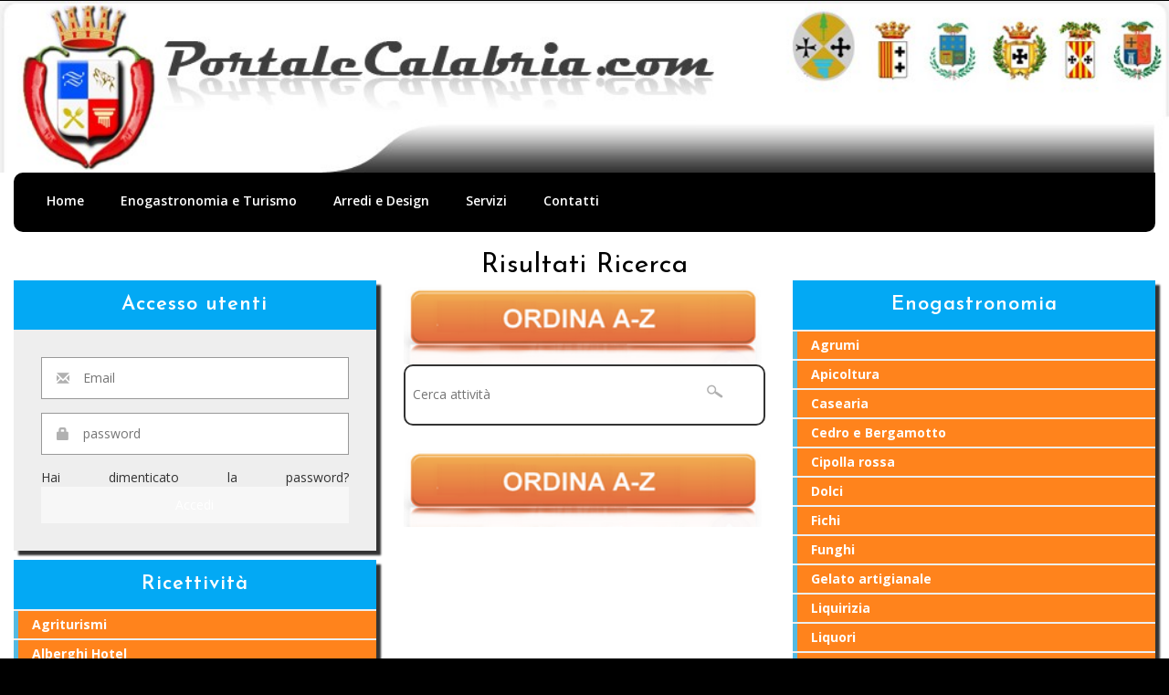

--- FILE ---
content_type: text/html
request_url: http://www.portalecalabria.eu/demo/aziende.php?categoria=Musica&subCat=Pianoforti
body_size: 12348
content:
<!DOCTYPE html>
<html lang="it">
<head>
<title>PORTALE CALABRIA</title>
<meta name="viewport" content="width=device-width, initial-scale=1">
<meta http-equiv="Content-Type" content="text/html; charset=ISO-8859-1" />
<meta name="keywords" content="" />
<script type="application/x-javascript"> addEventListener("load", function() { setTimeout(hideURLbar, 0); }, false); function hideURLbar(){ window.scrollTo(0,1); } </script>
<!-- css -->
<link href="css/bootstrap.css" rel="stylesheet" type="text/css" media="all" />
<link rel="stylesheet" href="css/style.css" type="text/css" media="all" />
<link rel="stylesheet" 	href="css/font-awesome.min.css" type="text/css" media="all">
<!--// css -->
<!-- font -->
<link href='//fonts.googleapis.com/css?family=Josefin+Sans:400,100,100italic,300,300italic,400italic,600,600italic,700,700italic' rel='stylesheet' type='text/css'>
<link href='//fonts.googleapis.com/css?family=Open+Sans:400,300,300italic,400italic,600,600italic,700,700italic,800,800italic' rel='stylesheet' type='text/css'>
<!-- //font -->
<script src="js/jquery-1.11.1.min.js"></script>
<script src="js/bootstrap.js"></script>
<script src="http://www.portalecalabria.eu/site/js/home.js" type="text/javascript"></script>

</head>
<body>
	<div class="main-w3">
		<h1><img src="images/portalecalabria.jpg" width="100%"></h1>
		<div class="col-md-12 top-menu">
			<div class="top-nav">
				<nav class="navbar navbar-default cl-effect-13"  id="cl-effect-13">

					<div class="navbar-header">
						<button type="button" class="navbar-toggle collapsed" data-toggle="collapse" data-target="#navbar" aria-expanded="false" aria-controls="navbar">
							<span class="sr-only">Toggle navigation</span>
							<span class="icon-bar"></span>
							<span class="icon-bar"></span>
							<span class="icon-bar"></span>
						</button>
						
					</div>

					<div id="navbar" class="navbar-collapse collapse">
						<ul class="nav navbar-nav navbar-right">
											<li class="hover-effect"><a href="index.php">
											Home</a></li>
							<li class="hover-effect"><a href="enogastronomia_turismo.php">
							Enogastronomia e Turismo</a>							</li>
							<li class="hover-effect"><a href="arredi_design.php">
							Arredi e Design</a></li>
							<li class="hover-effect"><a href="servizi.php">
							Servizi</a></li>
							<li class="hover-effect"><a href="contatti.php">
							Contatti</a></li>
						</ul>
					</div>

				</nav>		
			</div>	
			<!-- <div class="search">
				<form action="#" method="post">
					<input type="text" name="search" placeholder="Cerca attività" required="">
					<input type="submit" value="">
				</form>
			</div> -->
			<div class="clearfix"></div>
		</div>
		


		<br>
		<h2><a href="#risultati">Risultati Ricerca</a></h2>
			
		<div class="clearfix"></div>
                
		<div id="cont_centro" class="respons">
	
		   <div class="col-md-4 left-w3l">
		


			<!--<div id="map"></div> -->
			
					

			<div class="login-agile">
				<div class="login-top">
					<h4>Accesso utenti</h4>
				</div>
				
				<form action="#" method="post">
					<div class="email">
						<span class="glyphicon glyphicon-envelope" aria-hidden="true"></span>
						<input type="text" name="email" class="user" placeholder="Email">
					</div>
					
					<div class="pw">
						<span class="glyphicon glyphicon-lock" aria-hidden="true"></span>
						<input type="password" name="password" class="pw" placeholder="password">
					</div>
					Hai dimenticato la password?
					<input type="submit" value="Accedi">
				</form>
			</div>
			<div class="flexible">
				<div class="flex-top">
					<h4>Ricettività</h4>
				</div>
			<ul id="menux">
    <li><a href="/demo/strutture/agriturismo/agriturismi%20calabria.php">
	Agriturismi</a></li>
<li><a href="/demo/strutture/hotel/hotel.php">Alberghi Hotel</a></li>
<li><a href="/demo/strutture/BedBreakfast/bed%20and%20breakfast%20calabria.php">
Bed and Breakfast</a></li>
<li><a href="/demo/strutture/affittacamere/affittacamere%20calabria.php">
Affittacamere</a></li>
<li><a href="/demo/strutture/motel/motel%20calabria.php">Motel</a></li>
<li><a href="/demo/strutture/ostelli/ostelli%20calabria.php">Ostelli</a></li>
<li><a href="/demo/strutture/campeggi/campeggi%20calabria.php">Campeggi</a></li>
<li><a href="/demo/strutture/villaggi/villaggi%20turistici%20calabria.php">
Villaggi Turistici</a></li>
<li><a href="/demo/strutture/stabilimenti/stabilimenti%20balneari%20calabria.php">
Stabilimenti balneari</a></li>
<li><a href="/demo/strutture/residence/residence%20calabria.php">Residence</a></li>
<li><a href="/demo/strutture/residenzeassistenziali/residenze%20assistenziali.php">
Residenze assistenziali</a></li>
<li><a href="/demo/strutture/rifugi%20alpini/rifugi%20alpini%20calabria.php">
Rifugi alpini</a></li>
<li><a href="/demo/strutture/ristoranti/ristoranti.php">Ristoranti Pizzerie</a></li>
<li><a href="/demo/strutture/enoteche/enoteche.php">Enoteche</a></li>
<li><a href="/demo/strutture/ristoranti/sale-ricevimento.php"><span style="font-size:small">
Sale Ricevimento</span> Catering</a></li>
<li><a href="/demo/strutture/osterie/osterie%20calabria.php">Osterie</a></li>
<li><a href="/demo/strutture/bar/bar%20calabria.php">Bar Pub</a></li>
</ul>
</div>
		
			
			
		</div>
		

		<div id="risultati" class="col-md-4 middle-w3l">
		<a href="aziende.php?ref=&categoria=Musica&subcat=Pianoforti&ord=az"><img src="images/ordina_az.png" width="99%"></a>
				<div class="search">
				<form action="aziende.php" method="post">
					<input type="text" name="search" placeholder="Cerca attività" required="">
						<input type="hidden" name="catt" value="Musica">
					<input type="hidden" name="subb" value="Pianoforti">
					<input type="submit" value="">
				</form>
			</div> 
			<br>
			
	<a href="aziende.php?ref=&categoria=Musica&subcat=Pianoforti&ord=az"><img src="images/ordina_az.png" width="99%"></a>
		</div>
		
		
		<div class="col-md-4 right-w3l">
		
<!-- Map-JavaScript -->
		
		<div class="flexible">
				<div class="flex-top">
					<h4>Enogastronomia</h4>
				</div>
			<ul id="menux">
    <li><a href="demo/enogastronomia/agrumi/agrumi.php">Agrumi</a></li>
<li><a href="demo/enogastronomia/apicoltura/apicoltura.php">Apicoltura</a></li>
<li><a href="/demo/enogastronomia/casearia/casearia.php">Casearia</a></li>
<li><a href="/demo/enogastronomia/cedro_bergamotto/cedro_bergamotto.php">Cedro e 
Bergamotto</a></li>
<li><a href="/demo/enogastronomia/cipolla/cipolla.php">Cipolla rossa</a></li>
<li><a href="/demo/enogastronomia/dolciaria/dolci.php">Dolci</a></li>
<li><a href="/demo/enogastronomia/fichi/fichi.php">Fichi</a></li>
<li><a href="/demo/enogastronomia/funghi/funghi.php">Funghi</a></li>
<li><a href="/demo/enogastronomia/gelato/gelato_artigianale.php">Gelato 
artigianale</a></li>
<li><a href="/demo/enogastronomia/liquirizia/liquirizia.php">Liquirizia</a></li>
<li><a href="/demo/enogastronomia/liquori/liquori.php">Liquori</a></li>
<li><a href="/demo/enogastronomia/olio/olio.php">Oli d'oliva</a></li>
<li><a href="/demo/enogastronomia/pane/pane.php">Pane casareccio</a></li>
<li><a href="/demo/enogastronomia/patate/patate.php">Patate</a></li>
<li><a href="/demo/enogastronomia/peperoncino/peperoncino.php">Peperoncino</a></li>
<li><a href="/demo/enogastronomia/salumi/salumi.php">Salumi</a></li>
<li><a href="/demo/enogastronomia/torrefazione/caffe.php">Torrefazione</a></li>
<li><a href="/demo/enogastronomia/vini/vini.php">Vini</a></li>
<li><a href="/demo/enogastronomia/birrifici/birrifici.php">Birrifici</a></li>
<li><a href="/demo/enogastronomia/pasta_artigianale/pasta_artigianale.php">Pasta 
artigianale</a></li>

</ul>
</div>
		<!-- //Map-JavaScript -->

			<script>
						var icons = new Skycons({"color": "#fff"}),
							  list  = [
								"partly-cloudy-day"
							  ],
							  i;

						  for(i = list.length; i--; )
							icons.set(list[i], list[i]);
						  icons.play();
					</script>
					<script>
						 var icons = new Skycons({"color": "#fff"}),
							  list  = [
								"clear-day","partly-cloudy-night","rain","fog","snow","cloudy"
							  ],
							  i;

						  for(i = list.length; i--; )
							icons.set(list[i], list[i]);
						  icons.play();
					</script>
					<div class="content">
						<div class="video_player">
							<video controls="controls" poster="media/poster.jpg" style="width:100%;">
								<source src="media/video.ogg" type="video/ogg" />
								<source src="media/video.mp4" type="video/mp4" />
								<source src="media/video.webm" type="video/webm" />
							</video>
							<div class="custom_controls">
								<a class="play" title="Play"></a>
								<a class="pause" title="Pause"></a>
								<div class="time_slider"></div>
								<div class="timer">00:00</div>
								<div class="volume">
									<div class="volume_slider"></div>
									<a class="mute" title="Mute"></a>
									<a class="unmute" title="Unmute"></a>
								</div>
							</div>
						</div>

						<script>
							$(function() {
								$('.video_player').myPlayer();
							});
						</script>
					</div>
				<div class="flexible">
				<div class="flex-top">
					<h4>La Calabria</h4>
				</div>
			<ul id="menux">
    <li><a href="/demo/calabria/storia.php">Storia</a></li>
    <li class="active"><a href="/demo/calabria/territorio.php">Aspetto</a></li>
    <li><a href="/demo/calabria/folklore.php">Folklore</a></li>
    <li><a href="/demo/calabria/uomini.php">Uomini illustri</a></li>
    <li><a href="/demo/calabria/miti.php">Miti e leggende</a></li>
    <li><a href="/demo/calabria/fotogallery.php">Fotogallery</a></li>
    <li><a href="/demo/calabria/itinerari.php">Itinerari</a></li>
    <li><a href="/demo/calabria/borghi.php">Borghi calabresi</a></li>
    <li><a href="/demo/calabria/eventi.php">Eventi e feste</a></li>
    <li><a href="/demo/calabria/ricette.php">Ricette tipiche</a></li>
</ul>
</div>
				<script>
$(window).load(function() {
  doughnutWidget.options = {
    container: $('#container'),
    width: 100,
    height: 100,
    class: 'myClass',
    cutout: 90
  };

  doughnutWidget.render(data());

  setInterval(init, 2000);
});

function init() {
  doughnutWidget.render(data());
}

function data() {
    var data = {
    pending: {
      val: Math.round(Math.random() * 100),
      color: 'rgb(252, 57, 85)',
      click: function(e) {
        console.log('hi');
      }
    },

  };

  return data;
}
</script>
		</div>

		
		
	
	
		</div>
		<div class="clearfix"> </div>
		<!-- start responsive tabs -->
		
		
		<div class="clearfix"></div>
		<!-- end  switches -->
		
		
	<div class="clearfix"></div>
<div id="footer">		
		
	<div class="clearfix"></div>
		<div class="col-md-12 social-icons">
<p align="center">
	<a href="https://www.facebook.com/portalecalabriacom/" target="_blank"><img src="images/fb.png"></a>
		<a href="#"><img src="images/gp.png"></a>
			<a href="#"><img src="images/linkedin.png"></a>
			</p>
			<div class="clearfix"></div>
		</div>
		<div class="clearfix"></div>
		<div class="footer-agileits-w3layouts">
			<p class="agileinfo"><a href="privacy.php">Privacy Policy</a><br><br>GEMA Pubblicità  e Servizi - P.IVA 02718180785 - © 2010 - All right reserved</p>
		</div>
	</div>
	<!--  player js -->

        <script type="text/javascript" src="https://www.google.com/jsapi"></script>
        <script>
            google.load("jquery", "1.7.1");
            google.load("jqueryui", "1.8.16");
        </script>
        <script src="js/script.js"></script>
<!--  player js -->
<script src="js/Chart.min.js"></script>
<script src="js/pretty-doughtnut.js"></script>
 <script src="js/easyResponsiveTabs.js" type="text/javascript"></script>
 <script src="js/skycons.js"></script>
 <script src="js/underscore-min.js" type="text/javascript"></script>
			<script src= "js/moment-2.2.1.js" type="text/javascript"></script>
			<script src="js/clndr.js" type="text/javascript"></script>
			<script src="jshttp://www.portalecalabria.eu/site.js" type="text/javascript"></script>
			</div>

</body>
</html>

--- FILE ---
content_type: text/css
request_url: http://www.portalecalabria.eu/demo/css/style.css
body_size: 10827
content:


/*-- Reset Code #ff9800 #FFB653--*/
body {
	padding: 0;
	margin: 0;
	background-color: #000;
	font-family: 'open Sans', sans-serif;

}
body a {
	transition: 0.5s all;
	-webkit-transition: 0.5s all;
	-moz-transition: 0.5s all;
	-o-transition: 0.5s all;
	-ms-transition: 0.5s all;
	text-decoration: none;
}
body a:hover {
	text-decoration: none;
}
body a:focus, a:hover {
	text-decoration: none;
}

#menux ul {
    font-family: Verdana, sans-serif;
    font-size: 12px;
    margin: 0;
    padding: 0;
    list-style: none;
}

#menux li {
    background-color: #FF831C;
    border-left: 5px solid #54BAE2;
    display: block;
    width: 100%;
    height: 30px;
    margin: 2px 0;
}

#menux li a {
    color: #fff;
    display: block;
    font-weight: bold;
    line-height: 30px;
    padding-left: 15px;
    text-decoration: none;
    width: 90%; /* 150px - 15px (padding) */
    height: 30px;
}



input[type="button"], input[type="submit"] {
	transition: 0.5s all;
	-webkit-transition: 0.5s all;
	-moz-transition: 0.5s all;
	-o-transition: 0.5s all;
	-ms-transition: 0.5s all;
}
h1, h2, h3, h4, h5, h6 {
	margin: 0;
	padding: 0;
	text-align: center;
	font-family: 'Josefin Sans', sans-serif;
	letter-spacing:1px;
}
p {
	margin:0;
}
ul {
	margin:0;
	padding:0;
}
label {
	margin:0;
}
a:focus, a:hover {
	text-decoration: none;
	outline: none
}
img {
//	width: 100%;
}
/*-- //Reset Code --*/
body{
	background: #fffff;
	background-size:cover;
}
.main-w3 {
    padding: 0px;
    width: 88%;
    margin: 0 auto;
}
.main-w3 h1{
	color:#fff;
	font-size:50px;
	margin-bottom:0px;
}
.top-menu{   
    margin-bottom: 20px;
}
.top-nav {
    width: 75%;
    float: left;
	background: #000000;
	color: #ffffff;
	border-radius: 10px 0px 10px 10px;
}
.navbar-default {
    background-color: transparent;
    border-color: transparent;
}
.navbar {
	margin-bottom:0;
	min-height:65px;
}
.navbar-right {
    float: left!important;
}
.navbar-nav > li > a {
    padding: 20px 20px 0 20px;
}
.navbar-default .navbar-nav > li > a {
    color: rgb(255, 255, 255);
    font-weight: 600;
}
.navbar-default .navbar-nav > li > a:hover, .navbar-default .navbar-nav > li > a:focus {
    color:#03a9f4;
    background-color: transparent;
}
/* Effect 13: three circles */
.cl-effect-13 a {
	-webkit-transition: color 0.3s;
	-moz-transition: color 0.3s;
	transition: color 0.3s;
}

.cl-effect-13 a::before {
	position: absolute;
	top: 100%;
	left: 50%;
	color: transparent;
	content: '...';
	text-shadow: 0 0 transparent;
	font-size: 1.2em;
	-webkit-transition: text-shadow 0.3s, color 0.3s;
	-moz-transition: text-shadow 0.3s, color 0.3s;
	transition: text-shadow 0.3s, color 0.3s;
	-webkit-transform: translateX(-50%);
	-moz-transform: translateX(-50%);
	transform: translateX(-50%);
	pointer-events: none;
}

.cl-effect-13 a:hover::before,
.cl-effect-13 a:focus::before {
	color:#000;
	text-shadow: 10px 0 #000, -10px 0 #000;
}

.cl-effect-13 a:hover,
.cl-effect-13 a:focus {
	color: #000;
}

.top-menu form {
    background:transparent;
	margin-right:50px;
	border:1px solid #999;
}
.search{
	width:100%;
	border: 2px solid;

	padding:13.5px 0px;
	background:#fff;
	border-radius: 10px 10px 10px 10px;
	
}
.search input[type="text"] {
    background:transparent;
    border: none;
    outline: none;
    font-size: 14px;
    padding: 8px;
    width: 83%;
}
.search input[type="submit"] {
    background: url(../images/search.png) no-repeat 0px 6px;
    border: none;
    outline: none;
    width: 15%;
}

.profile-top{
	padding:30px;
	background:#f7f7f7;
}
.profile-top-left{
	padding:0;
}
.profile-top h4,.profile-top h5{
	text-align:left;
	color:#fff;
	font-size:25px;
}
.profile-top h4{
	margin:25px 0px 15px 0;
}
.profile-top h5{
    color: #f5f5f5;
	font-size:16px;
}
.profile-ser {
    background: #ECECEC;
}
.profile-ser-grids {
    float: left;
    width: 33.3%;
    text-align: center;
    border-right: 1px solid #000;
	padding:10px 0;
	transition: 0.5s all;
	webkit-transition: 0.5s all;
	-moz-transition: 0.5s all;
	-o-transition: 0.5s all;
	-ms-transition: 0.5s all;
}
.profile-ser-grids:nth-child(3){
	border-right:none;
}

.profile-ser-grids:hover{
	background:#03a9f4;
}
.profile-ser-grids:hover .glyphicon{
	color:#fff;
}
.profile-ser-grids:hover.profile-ser-grids h4 {
	color:#fff;
}
.profile-ser-grids .glyphicon{
	font-size:20px;
	color:#b1b1b1;
}
.profile-ser-grids h4 {
    font-size: 1em;
    color: #000;
    margin-top: 0.2em;
}
#map {
    width: 100%;
    height: 384px;
	margin:20px 0;
}
.login-agile,.subscribe-agileits-w3layouts{
	background:#fff;
	padding:0px;
	text-align:center;
}
.login-agile form,.subscribe-agileits-w3layouts form,.flex-bottom,.skills-btm,.toggle-btm{
	padding:30px;
}
.login-agile input[type="text"],.login-agile input[type="password"],.subscribe-agileits-w3layouts  input[type="text"]{
	border:1px solid #999;
	width:100%;
	margin-bottom:15px;
	font-size:14px;
	outline:none;
}
input.user{
	padding: 12px 10px 12px 45px;
}
.email,.sub-email,.pw{
	position:relative;
}
.email span.glyphicon.glyphicon-envelope,.sub-email span.glyphicon.glyphicon-envelope ,.pw span.glyphicon.glyphicon-lock {
    position: absolute;
    top: 16px;
    left: 17px;
    color: #b1b1b1;
	z-index:99;
}
input.pw{
	padding: 12px 10px 12px 45px;
}
.login-agile input[type="submit"],.subscribe-agileits-w3layouts input[type="submit"]{
	width:100%;
	background:#f7f7f7;
	color:#fff;
	padding:10px 0px;
	border:none;
	outline:none;
}
.login-agile input[type="submit"]:hover,.subscribe-agileits-w3layouts input[type="submit"]:hover{
	background:#02f2f9;
}
.menu{	
	margin-top:20px;
}
.menu-top ,.login-top,.sub-top,.skills-top,.flex-top,.circular-top,.toggle-top,.acrdn-top{
    padding: 15px 0px;
	background:#03a9f4;
}
.menu h4,.flexible h4 ,.skills h4,.login-agile h4,.subscribe-agileits-w3layouts h4,.circular-chart h4,.toggle-top h4,.acrdn-top h4{
    color: #fff;
    font-size: 22px;
    font-weight: 600;
}
.scrollbar {
    height: 275px;
    background: #fff;
    overflow-y: scroll;
}
#style-2::-webkit-scrollbar {
	width: 5px;
	background-color: #f5f5f5;
}

#style-2::-webkit-scrollbar-thumb {
    background-color: #c5cdd1
}
.scrollbar  ul {
    padding: 2em 1.5em;
    border-bottom: 1px solid #EDEDED;
}
.scrollbar ul li {
    display: inline-block;
    font-size: 1em;
    color: #555555;
}
.scrollbar ul li:nth-child(1) {
    width:40%;
	float:left;
}
.scrollbar ul li:nth-child(2) {
     width:60%;
	float:right;
	text-align:right;
}
.scrollbar .glyphicon{
	margin-right:15px;
}
.subscribe-agileits-w3layouts{
	margin-bottom:20px;
}
input.email {
	padding: 12px 10px 12px 45px;
}
/*-- skills --*/
.skills{
	background:#fff;
} 

.progress {
    height: 20px;
    margin-bottom: 2.2em;
    background-color: #dedede;
	-webkit-border-radius: 0;
	-moz-border-radius: 0;
	-o-border-radius: 0;
	-ms-border-radius: 0;
    border-radius: 0;
}
.progress-last {
    margin-bottom: 0;
}
.progress-bar { 
    background-color:#f7f7f7;
}
.bar-grids h6 {
    font-size: 1em;
    color: #000;
    margin-bottom: 0.6em;
    text-transform: capitalize;
    font-weight: 300;
    letter-spacing: 2px;
	text-align:left;
}
.bar-grids h6 span {
    float: right;
    font-size: 0.9em;
}
/*-- //skills --*/
.flexible{
	position:relative;
	background:#fff;
}

.flexible h5 {
    padding: 10px;
    font-size: 15px;
   	 color: #fc3955;
    border: 1px solid #fc3955;
}
.alert-close, .alert-close1,.alert-close2{
	background: url('../images/into.png') no-repeat 0px 0px;
  cursor: pointer;
  height: 22px;
  width: 22px;
  position: absolute;
  right: 35px;
  top: 96px;
  -webkit-transition: color 0.2s ease-in-out;
  -moz-transition: color 0.2s ease-in-out;
  -o-transition: color 0.2s ease-in-out;
  transition: color 0.2s ease-in-out;
  z-index: 999;
}
.alert-close1 {
    right: 6px;
    top: 12px;
    background: url('../images/into1.png') no-repeat 0px 0px;
}
.alert-close2{
	right: 6px;
  top: 12px;
}
.flex2{
	margin:17px 0;
	position:relative;
}
.flex3{
	position:relative;
}
.flex1 h5,.flex3 h5{
color: #07cbc9;
	border:1px solid #07cbc9;
	
}
/* Rectangle Out */
.hvr-rectangle-out {
  display: inline-block;
  vertical-align: middle;
  -webkit-transform: translateZ(0);
  transform: translateZ(0);
  box-shadow: 0 0 1px rgba(0, 0, 0, 0);
  -webkit-backface-visibility: hidden;
  backface-visibility: hidden;
  -moz-osx-font-smoothing: grayscale;
  position: relative;
  background: #3e94bb;
  -webkit-transition-property: color;
  transition-property: color;
  -webkit-transition-duration: 0.3s;
  transition-duration: 0.3s;
}
.hvr-rectangle-out:before {
  content: "";
  position: absolute;
  z-index: -1;
  top: 0;
  left: 0;
  right: 0;
  bottom: 0;
  background: #f7f7f7;
  -webkit-transform: scale(0);
  transform: scale(0);
  -webkit-transition-property: transform;
  transition-property: transform;
  -webkit-transition-duration: 0.3s;
  transition-duration: 0.3s;
  -webkit-transition-timing-function: ease-out;
  transition-timing-function: ease-out;
}
.hvr-rectangle-out:hover, .hvr-rectangle-out:focus, .hvr-rectangle-out:active {
  color: white;
}
.hvr-rectangle-out:hover:before, .hvr-rectangle-out:focus:before, .hvr-rectangle-out:active:before {
  -webkit-transform: scale(1);
  transform: scale(1);
}
/* Shutter In Horizontal */
.hvr-shutter-in-horizontal {
  display: inline-block;
  vertical-align: middle;
  -webkit-transform: translateZ(0);
  transform: translateZ(0);
  box-shadow: 0 0 1px rgba(0, 0, 0, 0);
  -webkit-backface-visibility: hidden;
  backface-visibility: hidden;
  -moz-osx-font-smoothing: grayscale;
  position: relative;
  background: #f7f7f7;
  -webkit-transition-property: color;
  transition-property: color;
  -webkit-transition-duration: 0.3s;
  transition-duration: 0.3s;
}
.hvr-shutter-in-horizontal:before {
  content: "";
  position: absolute;
  z-index: -1;
  top: 0;
  bottom: 0;
  left: 0;
  right: 0;
  background: #238fbf;
  -webkit-transform: scaleX(1);
  transform: scaleX(1);
  -webkit-transform-origin: 50%;
  transform-origin: 50%;
  -webkit-transition-property: transform;
  transition-property: transform;
  -webkit-transition-duration: 0.3s;
  transition-duration: 0.3s;
  -webkit-transition-timing-function: ease-out;
  transition-timing-function: ease-out;
}
.hvr-shutter-in-horizontal:hover, .hvr-shutter-in-horizontal:focus, .hvr-shutter-in-horizontal:active {
  color: white;
}
.hvr-shutter-in-horizontal:hover:before, .hvr-shutter-in-horizontal:focus:before, .hvr-shutter-in-horizontal:active:before {
  -webkit-transform: scaleX(0);
  transform: scaleX(0);
}

/* Radial Out */
.hvr-radial-out {
  display: inline-block;
  vertical-align: middle;
  -webkit-transform: translateZ(0);
  transform: translateZ(0);
  box-shadow: 0 0 1px rgba(0, 0, 0, 0);
  -webkit-backface-visibility: hidden;
  backface-visibility: hidden;
  -moz-osx-font-smoothing: grayscale;
  position: relative;
  overflow: hidden;
  background: #0698da;
  -webkit-transition-property: color;
  transition-property: color;
  -webkit-transition-duration: 0.3s;
  transition-duration: 0.3s;
}
.hvr-radial-out:before {
  content: "";
  position: absolute;
  z-index: -1;
  top: 0;
  left: 0;
  right: 0;
  bottom: 0;
  background: #f7f7f7;
  border-radius: 100%;
  -webkit-transform: scale(0);
  transform: scale(0);
  -webkit-transition-property: transform;
  transition-property: transform;
  -webkit-transition-duration: 0.3s;
  transition-duration: 0.3s;
  -webkit-transition-timing-function: ease-out;
  transition-timing-function: ease-out;
}
.hvr-radial-out:hover, .hvr-radial-out:focus, .hvr-radial-out:active {
  color: white;
}
.hvr-radial-out:hover:before, .hvr-radial-out:focus:before, .hvr-radial-out:active:before {
  -webkit-transform: scale(2);
  transform: scale(2);
}

/* Bounce To Left */
.hvr-bounce-to-left {
  display: inline-block;
  vertical-align: middle;
  -webkit-transform: translateZ(0);
  transform: translateZ(0);
  box-shadow: 0 0 1px rgba(0, 0, 0, 0);
  -webkit-backface-visibility: hidden;
  backface-visibility: hidden;
  -moz-osx-font-smoothing: grayscale;
  position: relative;
  -webkit-transition-property: color;
  transition-property: color;
  -webkit-transition-duration: 0.5s;
  transition-duration: 0.5s;
  background:#03a9f4;
}
.hvr-bounce-to-left:before {
  content: "";
  position: absolute;
  z-index: -1;
  top: 0;
  left: 0;
  right: 0;
  bottom: 0;
  background:#f7f7f7;
  -webkit-transform: scaleX(0);
  transform: scaleX(0);
  -webkit-transform-origin: 100% 50%;
  transform-origin: 100% 50%;
  -webkit-transition-property: transform;
  transition-property: transform;
  -webkit-transition-duration: 0.5s;
  transition-duration: 0.5s;
  -webkit-transition-timing-function: ease-out;
  transition-timing-function: ease-out;
}
.hvr-bounce-to-left:hover, .hvr-bounce-to-left:focus, .hvr-bounce-to-left:active {
  color: white;
}
.hvr-bounce-to-left:hover:before, .hvr-bounce-to-left:focus:before, .hvr-bounce-to-left:active:before {
  -webkit-transform: scaleX(1);
  transform: scaleX(1);
  -webkit-transition-timing-function: cubic-bezier(0.52, 1.64, 0.37, 0.66);
  transition-timing-function: cubic-bezier(0.52, 1.64, 0.37, 0.66);
}
/* Sweep To Bottom */
.hvr-sweep-to-bottom {
  display: inline-block;
  vertical-align: middle;
  -webkit-transform: translateZ(0);
  transform: translateZ(0);
  box-shadow: 0 0 1px rgba(0, 0, 0, 0);
  -webkit-backface-visibility: hidden;
  backface-visibility: hidden;
  -moz-osx-font-smoothing: grayscale;
  position: relative;
  -webkit-transition-property: color;
  transition-property: color;
  -webkit-transition-duration: 0.3s;
  transition-duration: 0.3s;
  background:#17b7ff;
  margin:20px 0;
}
.hvr-sweep-to-bottom:before {
  content: "";
  position: absolute;
  z-index: -1;
  top: 0;
  left: 0;
  right: 0;
  bottom: 0;
  background:#f7f7f7;
  -webkit-transform: scaleY(0);
  transform: scaleY(0);
  -webkit-transform-origin: 50% 0;
  transform-origin: 50% 0;
  -webkit-transition-property: transform;
  transition-property: transform;
  -webkit-transition-duration: 0.3s;
  transition-duration: 0.3s;
  -webkit-transition-timing-function: ease-out;
  transition-timing-function: ease-out;
}
.hvr-sweep-to-bottom:hover, .hvr-sweep-to-bottom:focus, .hvr-sweep-to-bottom:active {
  color: white;
}
.hvr-sweep-to-bottom:hover:before, .hvr-sweep-to-bottom:focus:before, .hvr-sweep-to-bottom:active:before {
  -webkit-transform: scaleY(1);
  transform: scaleY(1);
}
a..hvr-sweep-to-bottom,a..hvr-bounce-to-left{
	background:red;
}
.buttons-w3-agile a{
	padding:12px 0;
	display:block;
	text-align:center;
	color:#fff;
}
a.hvr-shutter-in-horizontal{
	margin:20px 0px;
}
a.hvr-radial-out{
	margin-bottom:20px;
}
.weather-top{
	background: url(../images/1.jpeg) no-repeat 0px 0px;
	background-size:cover;
	padding:50px;
	text-align:center;
}
.weather-top h4 {
    color: #fff;
    margin-top: 30px;
    font-size: 22px;
}
.weather-top h4 span{
	font-weight:700;
}
.weather-bottom{
	background:#f7f7f7;
}
.weather-bottom-wthree{
	width:25%;
	float:left;
	text-align:center;
	padding:20px 0px;
}
.weather-bottom-wthree h4{
	font-size:18px;
	color:#fff;
}
.weather-bottom-wthree canvas{
	margin:10px 0;
}
.content{
	margin:20px 0px;
}
/* jquery */
.ui-slider-handle {
    display: block;
    margin-left: -9px;
    position: absolute;
    z-index: 2;
}
.ui-slider-range {
    bottom: 0;
    display: block;
    height: 100%;
    left: 0;
    position: absolute;
    width: 100%;
    z-index: 1;
}
/* player */
.video_player {
    background-color: #f7f7f7;
    border: 1px solid #888;
    width: 100%;
    padding: 17px 30px 22px 30px;
}
/* controls */
.video_player .custom_controls {
    clear: both;
    height: 30px;
    position: relative;
    width: 100%;
}
.play, .pause, .volume, .time_slider, .timer {
    float: left;
}
.play, .pause, .mute, .unmute {
    cursor: pointer;
}
.play, .pause {
    display: block;
    height: 33px;
    margin-left: 5px;
    margin-right: 28px;
    opacity: 0.8;
    width: 33px;
    transition: all 0.2s ease-in-out; 
    -moz-transition: all 0.2s ease-in-out;
    -webkit-transition: all 0.2s ease-in-out;
    -o-transition: all 0.2s ease-in-out;
}
.play {
    background: url(../images/play.png) no-repeat;
}
.pause {
    background: url(../images/pause.png) no-repeat;
    display: none;
}
.play:hover, .pause:hover {
    opacity: 1;
}
.time_slider {
    border: 1px solid #5f5f5f;
    height: 10px;
    margin-top: 10px;
    position: relative;
    width: 175px;
    border-radius: 5px;
    -moz-border-radius: 5px;
    -webkit-border-radius: 5px;
    background: #777777;

}
.time_slider .ui-slider-handle {
    background: url(../images/handler.png) no-repeat;
    cursor: pointer;
    height: 16px;
    top: -2px;
    width: 16px;
}
.time_slider .ui-slider-handle.ui-state-hover {
    opacity: 1;
}
.time_slider .ui-slider-range {
    border-radius: 5px;
    -moz-border-radius: 5px;
    -webkit-border-radius: 5px;
    background: #292929;
}
.timer {
    color: #000;
    font-size: 12px;
    margin-left: 10px;
    margin-top: 6px;
}
.volume {
    color: #FFFFFF;
    height: 35px;
    overflow: hidden;
    padding: 20px 0px 0;
    position: absolute;
    right: -5px;
    width: 33px;
    bottom: -7px;
}
.volume:hover {
    background: url(../images/volume.png) no-repeat scroll 11px 0 transparent;
    height: 161px;
}
.volume_slider {
    height: 105px;
    left: -1px;
    opacity: 0;
    position: relative;
    width: 33px;
}
.volume:hover .volume_slider {
    opacity: 1;
}
.volume_slider .ui-slider-handle {
    background: url(../images/handler.png) no-repeat;
    height: 15px;
    left: 10px;
    margin-left: 0;
    width: 14px;
}
.volume_slider .ui-slider-handle.ui-state-hover {
    opacity: 1;
}
.mute, .unmute {
    bottom: 0px;
    display: block;
    height: 33px;
    opacity: 0.8;
    position: absolute;
    text-indent: -999px;
    width: 33px;
}
.mute:hover, .unmute:hover {
    opacity: 1;
}
.mute {
    background: url(../images/vol_full.png) no-repeat;
	 background-size: 25px;
}
.unmute {
    background: url(../images/vol_mute.png) no-repeat;
	    background-size: 25px;
    display: none;
}
.circular-chart{
	background:#fff;
	text-align:center;
}
.circular-btm{
	padding:30px;
}
.margin {
    margin-top: 0;
    height: 150px;
    margin-left: 0;
    margin-right: 0;
}
canvas {
  z-index: 100;
}

.labelPercentage {
  font-size: x-large;
}
 
.labelText {
  font-size: small;
  color: #CCCCCC;
}
 
.labelContainer {
  display: block;
  text-align: center;
  width: 100px;
  font-family: Helvetica;
}

.social-icons{
	margin:20px 0 50px 0;
}
.facebook,.twitter,.google,.pinterest,.yahoo,.linkedin,.youtube,.tumblr,.dribbble{
	padding:30px 0;
	text-align:center;color:#fff;
	width: 10.2%;
}
.social-icons .fa{
	font-size:40px;
}
.facebook{
	background:#3b5998;
	transition: 01s all;
	-webkit-transition: 1s all;
	-moz-transition: 1s all;
	-o-transition: 1s all;
	-ms-transition: 1s all;
	border:2px solid transparent;
}
.facebook:hover{
	border:2px solid #3b5998;
	background:transparent;
}
.twitter{
	background:#1da1f2;
	margin:0 1%;
	transition: 01s all;
	-webkit-transition: 1s all;
	-moz-transition: 1s all;
	-o-transition: 1s all;
	-ms-transition: 1s all;
	border:2px solid transparent;
}
.twitter:hover{
	border:2px solid #1da1f2;
	background:transparent;
}
.linkedin{
	background:#0077b5;
	transition: 01s all;
	-webkit-transition: 1s all;
	-moz-transition: 1s all;
	-o-transition: 1s all;
	-ms-transition: 1s all;
	border:2px solid transparent;
}
.linkedin:hover{
	border:2px solid #0077b5;
	background:transparent;
}
.yahoo{
	background:#410093;
	margin:0 1%;
	transition: 01s all;
	-webkit-transition: 1s all;
	-moz-transition: 1s all;
	-o-transition: 1s all;
	-ms-transition: 1s all;
	border:2px solid transparent;
}
.yahoo:hover{
	border:2px solid #410093;
	background:transparent;
}
.pinterest{
	background:#bd081c;
	transition: 01s all;
	-webkit-transition: 1s all;
	-moz-transition: 1s all;
	-o-transition: 1s all;
	-ms-transition: 1s all;
	border:2px solid transparent;
}
.pinterest:hover{
	border:2px solid #bd081c;
	background:transparent;
}
.google{
	background:#dd4b39;
	margin:0 1%;
	transition: 01s all;
	-webkit-transition: 1s all;
	-moz-transition: 1s all;
	-o-transition: 1s all;
	-ms-transition: 1s all;
	border:2px solid transparent;
}
.google:hover{
	border:2px solid #dd4b39;
	background:transparent;
}
.dribbble{
	background:#444444;
	transition: 01s all;
	-webkit-transition: 1s all;
	-moz-transition: 1s all;
	-o-transition: 1s all;
	-ms-transition: 1s all;
	border:2px solid transparent;
}
.dribbble:hover{
	border:2px solid #444444;
	background:transparent;
}
.youtube{
	background:#cd201f;
	margin:0 1%;
	transition: 01s all;
	-webkit-transition: 1s all;
	-moz-transition: 1s all;
	-o-transition: 1s all;
	-ms-transition: 1s all;
	border:2px solid transparent;
}
.youtube:hover{
	border:2px solid #cd201f;
	background:transparent;
}
.tumblr{
	background:#35465c;
	transition: 01s all;
	-webkit-transition: 1s all;
	-moz-transition: 1s all;
	-o-transition: 1s all;
	-ms-transition: 1s all;
	border:2px solid transparent;
}
.tumblr:hover{
	border:2px solid #35465c;
	background:transparent;
}

.footer-agileits-w3layouts p{
	color:#000;
	text-align:center;
	font-size:14px;
}
.footer-agileits-w3layouts p{
	background-color:#cccccc;
}
.footer-agileits-w3layouts p a{
	color:#fff;
	transition: 01s all;
	-webkit-transition: 1s all;
	-moz-transition: 1s all;
	-o-transition: 1s all;
	-ms-transition: 1s all;
}
.footer-agileits-w3layouts p a:hover{
	text-decoration:underline;
}

/******** SAP ************/
.sap_tabs{
	clear:both;
	margin-top:20px;
}
.sap_tabs h3{
	color: #555555;
	font-size: 1.5em;
	font-weight:700;
	margin-bottom:15px;
}
.sap_tabs h4{
	font-size: 0.95em;
	color: #ACACAC;
}
.sap_tabs h3 a{
	font-size:.7em;
}
.sap_tabs h3 a:hover{
	text-decoration:underline;
}
.sap_tabs p {
    font-size: 13px;
    color: #272D30;
    line-height: 30px;
    font-weight: 300;
}
.facts{
	padding: 4%;
}
.top1{
	margin-top: 2%;
}
.resp-tabs-list {
	width: 100%;
}
.resp-tab-item:first-child{
	border-left:none;
}
.resp-tab-item{
	border-left: 1px solid #465E78;
	color: #ffffff;
	font-size: 1em;
	background: #C5CDD1;
	font-family: 'Open Sans', sans-serif;
	text-transform: capitalize;
	cursor: pointer;
	padding:12px 0;
	display: inline-block;
	margin: 0;
	text-align: center;
	list-style: none;
	float: left;
	width: 25%;
	outline: none;
	-webkit-transition: all 0.3s ease-out;
	-moz-transition: all 0.3s ease-out;
	-ms-transition: all 0.3s ease-out;
	-o-transition: all 0.3s ease-out;
	transition: all 0.3s ease-out;
}
.resp-tab-item:hover {
    background: #f7f7f7;
    text-shadow: none;
    color: #FFF;
}
.resp-tab-active {
    background:#f7f7f7;
    text-shadow: none;
    color: #ffffff;
}
.resp-tabs-container {
	padding: 0px;
	background-color: #fff;
	clear: left;
}
h2.resp-accordion {
	cursor: pointer;
	padding: 5px;
	display: none;
}
.resp-tab-content {
	display: none;
}
.resp-content-active, .resp-accordion-active {
   display: block;
}
h2.resp-accordion {
	font-size:1em;
	margin: 0px;
	padding: 10px 15px;
	background:#C5CDD1;
	margin:10px 0;
	color:#FFF;
}
h2.resp-accordion:hover{
	background:#5BA4A4;
	text-shadow: none;
	color: #FFF;
}
.tab_style{
	margin-top:19px;
}
.tab-img{
	width:35%;
	float:left;
	padding:0;
}
.tab-text{
	width:65%;
	float:left;
}
.tab-text h4 {
    color: #555555;
    font-size: 1.3em;
    font-weight: 700;
}
.tab-text h5{
    text-align: left;
    color: #676767;
    font-size: 14px;
    font-weight: 700;
	margin:10px 0;
}
.tab-text h5,.tab-text h4{
	text-align:left;
}
@media only screen and (max-width:480px) {
	.sap_tabs{
		padding-top:0;
	}
	.resp-tabs-container{
		padding:10px;
	}
ul.resp-tabs-list {
  	display: none;
}
h2.resp-accordion {
  	display: block;
}
.resp-vtabs .resp-tab-content {
  	border: 1px solid #C1C1C1;
}
.resp-vtabs .resp-tabs-container {
	border: none;
	float: none;
	width: 100%;
	min-height: initial;
	clear: none;
}
.resp-accordion-closed {
	display: none !important;
}
}
a.mail{
	color: #56CCC8;
	-webkit-transition: all 0.3s ease-out;
	-moz-transition: all 0.3s ease-out;
	-ms-transition: all 0.3s ease-out;
	-o-transition: all 0.3s ease-out;
	transition: all 0.3s ease-out;
}
a.mail:hover {
	color: #555555;
}
.tab_style{
	float:left;
	width: 48.333333%;
}
.tab_left{
	margin-right: 10px;
}
.tab_txt{
	width: 64.333333%;
	float: left;	
}
.contact-form div{
	margin: 10px 0;
}
.contact-form label{
	color:#555555;
	font-size:0.8725em;
	text-transform:capitalize;
}
.contact-form input[type="text"],.contact-form textarea{
	font-family: 'Open Sans', sans-serif;
	font-size:0.8725em;
	color:#B8B6B6;
	padding: 10px;
	display: block;
	width: 98%;
	background: #FFFFFF;
	border:1px solid #E6E6E6;
	outline: none;
	-webkit-appearance: none;
	margin-top: 10px;
}
.contact-form textarea{
	resize:none;
	height:120px;		
}
.contact-form input[type="text"]:focus,.contact-form textarea:focus{
	color:#555;
	-webkit-transition: all 0.3s ease-out;
	-moz-transition: all 0.3s ease-out;
	-ms-transition: all 0.3s ease-out;
	-o-transition: all 0.3s ease-out;
	transition: all 0.3s ease-out;
	border: 1px solid rgba(117, 95, 165, 0.05);
	-webkit-box-shadow: 0px 1px 3px rgba(0, 0, 0, 0.4);
	-moz-box-shadow: 0px 1px 3px rgba(0, 0, 0, 0.4);
	box-shadow: 0px 1px 3px rgba(0, 0, 0, 0.4);
}
.contact-form input[type="submit"]{
	margin-top:2%;
	background: #fc3955;
	color: #ffffff;
	font-size: 1em;
	text-transform: uppercase;
	padding: 8px 20px;
	border: none;
	cursor: pointer;
	line-height: 1.5em;
	-webkit-transition: all 0.3s ease-out;
	-moz-transition: all 0.3s ease-out;
	-ms-transition: all 0.3s ease-out;
	-o-transition: all 0.3s ease-out;
	transition: all 0.3s ease-out;
	-webkit-appearance:none;
	outline:none;
}
.contact-form input[type="submit"]:hover{
	background: #56CCC8;
}
/*-----radio-switch-buttons-----*/
.toggle {
    margin: 20px 0 0em 0;
    background: #fff;
    min-height: 229px;
}
.switech-grid {
	float:left;
	width:50%;
}
.btm-switch {
    margin-top: 43px;
    text-align: center;
    margin-left: 25%;
}
.switch {
  margin:0px auto;
  position: relative;
  margin-top:37px;
}
.switch:first-child{
	margin-top:0;
}
.switch label {
  width: 100%;
  height: 100%;
  position: relative;
  display: block;
}
.switch input {
  top: 0; 
  right: 0; 
  bottom: 0; 
  left: 0;
  opacity: 0;
  z-index: 100;
  position: absolute;
  width: 100%;
  height: 100%;
  cursor: pointer;
}
.demo5{
	float:left;
	margin-right:10%;
}
.demo6{
	float:left;
}
.switch.demo3 {
  width:66px;
  height:35px;
}
.switch.demo3 label {
  display: block;
  width: 100%;
  height: 100%;
  background:#07cbc9;
  border-radius:40px;
  color: #FFF;
  box-shadow: inset 0px 0px 0px #0076B3, 0px 0px 0px 0px #1B455A, 0px 2px 1px #FFF;
  -webkit-box-shadow: inset 0px 0px 0px #0076B3, 0px 0px 0px 0px #1B455A, 0px 2px 1px #FFF;
  -moz-box-shadow: inset 0px 0px 0px #0076B3, 0px 0px 0px 0px #1B455A, 0px 2px 1px #FFF;
  -o-box-shadow: inset 0px 0px 0px #0076B3, 0px 0px 0px 0px #1B455A, 0px 2px 1px #FFF;
}
.switch.demo3 label:after {
  content: "";
  position: absolute;
  z-index: -1;
  top: -8px; right: -8px; bottom: -8px; left: -8px;
  border-radius: inherit;
}
.switch.demo3 label:before {
  content: "";
  position: absolute;
  z-index: -1;
  top: -5px; right: -5px; bottom: -5px; left: -5px;
  border-radius: inherit;
  /*--background:rgba(51, 92, 140, 0.37);--*/
}
.switch.demo3 label i {
  display: block;
  height: 90%;
  width: 48%;
  border-radius: inherit;
  position: absolute;
  z-index: 2;
  right: 49%;
  top: 1.5px;
  background: #fff;
  border: none;
  box-shadow: 0 0 4px rgb(46, 46, 46);
  -webkit-box-shadow: 0 0 4px rgb(46, 46, 46);
  -moz-box-shadow: 0 0 4px rgb(46, 46, 46);
  -o-box-shadow: 0 0 4px rgb(46, 46, 46);
}
.switch.demo3 label i:after {
  content: "";
  position: absolute;
  left:20%;
  top:20%;
  width:18px;
  height:18px;
  border-radius: inherit;
}
.switch.demo3 label i:before {
  content: " ";
  text-transform: uppercase;
  color:#999999;
  font-size:0.8em;
  position: absolute;
  top: 50%;
  margin-top:-8px;
  right:-120%;
  color:#fff;
}
.switch.demo3 input:checked ~ label {
  background:#e5e7ea;
  color:#FFF;
 
}
.switch.demo3 input:checked ~ label i {
  right: -1%;
}
.switch.demo3 input:checked ~ label i:before  {
  content: " ";
  right: 155%;
  color:#FFF;
}
/*--toogle_2--*/
.switch.demo4 {
  width:80px;
  height:35px;
}
.switch.demo4 label {
  display: block;
  width: 100%;
  height: 100%;
  background:#07cbc9;
  border-radius:4px;
  -webkit-border-radius:4px;
  -moz-border-radius:4px;
  -o-border-radius:4px;
  color: #FFF;
  box-shadow: inset 0px 0px 0px #0076B3, 0px 0px 0px 0px #1B455A, 0px 2px 1px #FFF;
  -webkit-box-shadow: inset 0px 0px 0px #0076B3, 0px 0px 0px 0px #1B455A, 0px 2px 1px #FFF;
  -moz-box-shadow: inset 0px 0px 0px #0076B3, 0px 0px 0px 0px #1B455A, 0px 2px 1px #FFF;
  -o-box-shadow: inset 0px 0px 0px #0076B3, 0px 0px 0px 0px #1B455A, 0px 2px 1px #FFF;
  font-size: 1.1em;
}
.switch.demo4 label:after {
  content: "";
  position: absolute;
  z-index: -1;
  top: -8px; right: -8px; bottom: -8px; left: -8px;
  border-radius: inherit;
}
.switch.demo4 label:before {
  content: "";
  position: absolute;
  z-index: -1;
  top: -5px; right: -5px; bottom: -5px; left: -5px;
  border-radius: inherit;
  /*--background:rgba(51, 92, 140, 0.37);--*/
}
.switch.demo4 label i {
  display: block;
  height: 90%;
  width: 38%;
  border-radius:5px;
  -webkit-border-radius:5px;
  -moz-border-radius:5px;
  -o-border-radius:5px;
  position: absolute;
  z-index: 2;
  right: 59%;
  top: 1.5px;
  background: #fff;
  border: none;
  box-shadow: 0 0 4px rgb(46, 46, 46);
  -webkit-box-shadow: 0 0 4px rgb(46, 46, 46);
  -moz-box-shadow: 0 0 4px rgb(46, 46, 46);
  -o-box-shadow: 0 0 4px rgb(46, 46, 46);
}
.switch.demo4 label i:after {
  content: "";
  position: absolute;
  left:20%;
  top:20%;
  width:18px;
  height:18px;
  border-radius: inherit;
}
.switch.demo4 label i:before {
  content: "on";
  text-transform: uppercase;
  font-size: 0.8em;
  position: absolute;
  top: 50%;
  margin-top: -7px;
  right: -120%;
  color: #fff;
  font-weight: 700;
}
.switch.demo4 input:checked ~ label {
  background:#e5e7ea;
  color:#FFF;
  font-size:1.1em;
}
.switch.demo4 input:checked ~ label i {
  right: -1%;
}
.switch.demo4 input:checked ~ label i:before  {
  content: "off";
  right: 155%;
  color:#a4a9ae;
}
/*--toogle_3 --*/
.switch.demo7 {
  width:80px;
  height:35px;
}
.switch.demo7 label {
  display: block;
  width: 100%;
  height: 100%;
  background:#07cbc9;
  border-radius:4px;
  -webkit- border-radius:4px;
  -moz- border-radius:4px;
  -o- border-radius:4px;
  color: #FFF;
  box-shadow: inset 0px 0px 0px #0076B3, 0px 0px 0px 0px #1B455A, 0px 2px 1px #FFF;
  -webkit-box-shadow: inset 0px 0px 0px #0076B3, 0px 0px 0px 0px #1B455A, 0px 2px 1px #FFF;
  -moz-box-shadow: inset 0px 0px 0px #0076B3, 0px 0px 0px 0px #1B455A, 0px 2px 1px #FFF;
  -o-box-shadow: inset 0px 0px 0px #0076B3, 0px 0px 0px 0px #1B455A, 0px 2px 1px #FFF;
}
.switch.demo7 label:after {
  content: "";
  position: absolute;
  z-index: -1;
  top: -8px; right: -8px; bottom: -8px; left: -8px;
  border-radius: inherit;
}
.switch.demo7 label:before {
  content: "";
  position: absolute;
  z-index: -1;
  top: -5px; right: -5px; bottom: -5px; left: -5px;
  border-radius: inherit;
  /*--background:rgba(51, 92, 140, 0.37);--*/
}
.switch.demo7 label i {
  display: block;
  height: 90%;
  width: 38%;
  border-radius:5px;
  -webkit-border-radius:5px;
  -moz-border-radius:5px;
  -o-border-radius:5px;
  position: absolute;
  z-index: 2;
  right: 59%;
  top: 1.5px;
  background: #fff;
  border: none;
  box-shadow: 0 0 4px rgb(46, 46, 46);
  -webkit-box-shadow: 0 0 4px rgb(46, 46, 46);
  -moz-box-shadow: 0 0 4px rgb(46, 46, 46);
  -o-box-shadow: 0 0 4px rgb(46, 46, 46);
}
.switch.demo7 label i:after {
  content: "";
  position: absolute;
  left:20%;
  top:20%;
  width:18px;
  height:18px;
  border-radius: inherit;
}
.switch.demo7 label i:before {
  content: " ";
  text-transform: uppercase;
  color:#999999;
  font-size:0.8em;
  position: absolute;
  top: 50%;
  margin-top:-8px;
  right:-120%;
  color:#fff;
  width: 22px;
  height: 22px;
}
.switch.demo7 input:checked ~ label {
  background:#e5e7ea;
  color:#FFF;
 
}
.switch.demo7 input:checked ~ label i {
  right: -1%;
}
.switch.demo7 input:checked ~ label i:before  {
  content: " ";
  right: 155%;
  color: #FFF;
  width: 22px;
  height: 22px;
}

/*--//main--*/
.main-info {
    background: #fff;
    width: 60%;
    float: left;
    margin: 20px 0 0 15px;
}
.form-left {
    float: left;
    width: 34.6%;
    padding: 2em;
   
    position: relative;
}
.form-right {
    float: right;
    width: 64.5%;
    padding: 2em;
	border-left: 1px solid #e6e6e6;
}
/*--form-left--*/
.form-left h2 {
    color: #555555;
    font-size: 1.5em;
    font-weight: 700;
    margin-bottom: 15px;
}
.main-info p {
    font-size: 1em;
    color: #a0a0a0;
    font-weight: 100;
	text-align:center;
}
/*--radio start here--*/
.grid-radio {
    margin: 1.5em;
}
.grid-radio label {
    color: #828282;
    font-size: 1em;
}
span.radio-circle{
	display:block;
}
span.radio-circle.radio-left {
    margin-bottom: 1.5em;
}
span input[type="radio"] {
  display: none;
}
span.radio-circle input[type="radio"]+label {
    position: relative;
    padding: 1px 0 1px 33px;
    width: 100%;
    cursor: pointer;
}
 span.radio-circle input[type="radio"]+label i:first-child {
    width: 22px;
    height: 22px;
    display: inline-block;
    background: #d6d6d6;
    position: absolute;
    left: 0;
}
span.radio-circle input[type="radio"]:checked+label i:first-child {
    background: #67aaef;
}
span.radio-circle input[type="radio"]+label i:first-child:before {
    content: "";
    background: #bdbdbd;
    position: absolute;
    left: 7px;
    top: 7px;
    width: 8px;
    height: 8px;
    border-radius: 15px;
}
span.radio-circle input[type="radio"]:checked+label i:first-child:before {
  background: #fff;
}
/*--//radio end here--*/
a.pay-pal {
    font-size: 1em;
    background:#f7f7f7;
    padding: 5px 15px;
    color: #fff;
    font-weight: 100;
    display: inline-block;
    text-align: center;
	transition:.5s all;
	-webkit-transition:.5s all;
	-moz-transition:.5s all;
	-o-transition:.5s all;
	-ms-transition:.5s all;
	margin-top:20px;
}
a.pay-pal span {
    font-size: 1.5em;
    font-weight: 600;
    font-style: italic;
    margin-left: 1em;
}
a.pay-pal:hover {
    background:#07cbc9;
}
/*--form-right--*/
.top-text {
    margin-bottom: 0.2em;
}
.form-right h3 {
    color: #555555;
    font-size: 1.5em;
    font-weight: 700;
    margin-bottom: 15px;
}
.form-right span.price {
    font-size: 1.8em;
    color: #252a2b;
    font-weight: 400;
    float: right;
}
.account {
    margin-top: 1.8em;
}
.form-right input.checkout {
    padding: 0.8em;
    font-size: 1em;
    color: #8a8a8a;
    background-color: #e6e6e6;
    border: none;
    margin-bottom: 0.8em;
	outline:none;
}
input.checkout.name {
    width: 51%;
}
input.checkout.month {
    width: 15%;
    padding: .8em .6em;
    margin-left: .3em;
	text-align: center;
}
input.checkout.pin {
    width: 68%;
}
.form-right input[type="submit"] {
    outline: none;
    padding: 10px 0;
    width: 85%;
    font-size: 1em;
    border: none;
    color: #fff;
    cursor: pointer;
    background:#f7f7f7;
	transition:.5s all;
	-webkit-transition:.5s all;
	-moz-transition:.5s all;
	-o-transition:.5s all;
	-ms-transition:.5s all;
	margin-top:20px;
}
.form-right input[type="submit"]:hover {
    background: #07cbc9;
}
span.middle-text {
    font-size: 1em;
    background: #e4e4e4;
    border-radius: 32px;
    color: #989898;
    padding: .7em;
    text-align: center;
    position: absolute;
    bottom: 10%;
    right: -10%;
}

/*-- Accordion --*/
.acrdn {
    width: 35.35%;
    float: left;
    margin: 20px 0 0 30px;
}
.ac-container div {
	border-bottom: 2px ridge #272b2d;
}

.ac-container label {
	padding: 8px 20px;
	position: relative;
	z-index: 20;
	display: block;
	cursor: pointer;
	color:#555555;
	line-height: 33px;
	font-size: 1em;
	background: #ffffff;
	background: -moz-linear-gradient(top, #ffffff 0%, #f4f4f4 56%);
	background: -webkit-linear-gradient(top, #ffffff 0%,#f4f4f4 56%);
	background: linear-gradient(to bottom, #ffffff 0%,#f4f4f4 56%);
	filter: progid:DXImageTransform.Microsoft.gradient( startColorstr='#ffffff', endColorstr='#f4f4f4',GradientType=0 );
}

.ac-container label:hover {
	background: #ee2332;
	background: -moz-linear-gradient(top, #00b7c9 0%, #00b7c9 100%);
	background: -webkit-linear-gradient(top, #00b7c9 0%,#00b7c9 100%);
	background: linear-gradient(to bottom, #00b7c9 0%,#00b7c9 100%);
	filter: progid:DXImageTransform.Microsoft.gradient( startColorstr='#ee2332', endColorstr='#bc202b',GradientType=0 );
	color: #fff;
}

.ac-container input:checked + label, .ac-container input:checked + label:hover {
	color: #fff;
	text-shadow: 0px 1px 1px rgba(255,255,255, 0.6);
	box-shadow: 0px 0px 0px 1px rgba(155,155,155,0.3), 0px 2px 2px rgba(0,0,0,0.1);
	background: #ee2332;
	background: -moz-linear-gradient(top, #00b7c9 0%, #00b7c9 100%);
	background: -webkit-linear-gradient(top, #00b7c9 0%,#00b7c9 100%);
	background: linear-gradient(to bottom, #00b7c9 0%,#00b7c9 100%);
	filter: progid:DXImageTransform.Microsoft.gradient( startColorstr='#ee2332', endColorstr='#bc202b',GradientType=0 );
}

.ac-container label:after, .ac-container input:checked + label:hover:after {
	content: '';
	position: absolute;
	right: 25px;
	top: 22px;
	display: inline-block;
	width: 0;
	height: 0;
	border-top: 6px dashed;
	border-right: 6px solid transparent;
	border-left: 6px solid transparent;
	transition: .5s all;
	-webkit-transition: .5s all;
	-moz-transition: .5s all;
	-o-transition: .5s all;
	-ms-transition: .5s all;
}

.ac-container input:checked + label:after {
	content: '';
	position: absolute;
	right: 25px;
	top: 22px;
	display: inline-block;
	width: 0;
	height: 0;
	border-top: 6px dashed;
	border-right: 6px solid transparent;
	border-left: 6px solid transparent;
	transform: rotate(180deg);
	-webkit-transform: rotate(180deg);
	-moz-transform: rotate(180deg);
	-o-transform: rotate(180deg);
	-ms-transform: rotate(180deg);
}

.ac-container input {
	display: none;
}

.ac-container article {
	background: #fff;
	margin-top: -1px;
	overflow: hidden;
	height: 0px;
	position: relative;
	z-index: 10;
	-webkit-transition: height 0.3s ease-in-out, box-shadow 0.6s linear;
	-moz-transition: height 0.3s ease-in-out, box-shadow 0.6s linear;
	-o-transition: height 0.3s ease-in-out, box-shadow 0.6s linear;
	-ms-transition: height 0.3s ease-in-out, box-shadow 0.6s linear;
	transition: height 0.3s ease-in-out, box-shadow 0.6s linear;
}

.ac-container article p {
	line-height: 23px;
	font-size: 14px;
	padding: 15px 20px;
	color: #999;
	background-color: #fff;
}

.ac-container input:checked ~ article {
	-webkit-transition: height 0.5s ease-in-out, box-shadow 0.1s linear;
	-moz-transition: height 0.5s ease-in-out, box-shadow 0.1s linear;
	-o-transition: height 0.5s ease-in-out, box-shadow 0.1s linear;
	-ms-transition: height 0.5s ease-in-out, box-shadow 0.1s linear;
	transition: height 0.5s ease-in-out, box-shadow 0.1s linear;
	box-shadow: 0px 0px 0px 1px rgba(155,155,155,0.3);
}

.ac-container input:checked ~ article.ac-small {
	height: 600px;
}

.ac-container input:checked ~ article.ac-medium {
	height: 180px;
}

.ac-container input:checked ~ article.ac-large {
	height: 230px;
}

.login-form p {
	font-size: 0.9em;
	text-align: center;
	line-height: 1.9em;
	color: #fff;
	margin-top: 1em;
}

.ac-small ul {
	padding: 0;
	border-bottom: 2px solid #BC202B;
}

.ac-small ul li {
	list-style-type: none;
}

.ac-small ul li a {
	font-size: 14px;
	color: #000;
	text-decoration: none;
	text-transform: capitalize;
	display: block;
	padding: 0.9em 0 0.9em 2em;
	background: #ffffff;
	background: -moz-linear-gradient(top, #ffffff 0%, #eaeaea 66%);
	background: -webkit-linear-gradient(top, #ffffff 0%,#eaeaea 66%);
	background: linear-gradient(to bottom, #ffffff 0%,#eaeaea 66%);
	filter: progid:DXImageTransform.Microsoft.gradient( startColorstr='#ffffff', endColorstr='#eaeaea',GradientType=0 );
}

.ac-small ul li a:hover {
	background: #315cb1;
	background: -moz-linear-gradient(top, #009688 2%, #009688 100%);
	background: -webkit-linear-gradient(top, #009688 2%,#009688 100%);
	background: linear-gradient(to bottom, #009688 2%,#009688 100%);
	filter: progid:DXImageTransform.Microsoft.gradient( startColorstr='#315cb1', endColorstr='#26478c',GradientType=0 );
	color: #fff;
}


/*-- //Accordion --*/


/*--Responsive --*/
@media (max-width:1440px){
	.profile-top h4 {
		font-size: 22px;
	}
	#map {
		height: 337px;
	}
	.progress {
		height: 15px;
		margin-bottom: 0.93em;
	}
	a.pay-pal {
		font-size: 12px;
	}
	span.middle-text {
		right: -11%;
	}
	.volume {
		right: -10px;
	}
	.time_slider {
    border: 1px solid #5f5f5f;
    height: 10px;
    margin-top: 10px;
    position: relative;
    width: 141px;
	}
}
@media (max-width:1366px){
	.margin {
		margin-left: -23px;
	}

	.profile-top h4 {
		font-size: 19px;
		font-weight: 600;
	}
	#map {
		height: 350px;
	}
	.video_player {
		padding: 33px 25px 22px 25px;
	}
	a.pay-pal {
		padding: 5px 8px;
	}
	.flex2 {
		margin: 21px 0;
	}
	.ac-container label {
		padding: 8.2px 20px;
	}
}
@media (max-width:1280px){
	.main-w3 {
		width: 100%;
	}
	.progress {
		margin-bottom: 1.2em;
	}
	#map {
		height: 360px;
	}
	.margin {
		margin-left: 0;
	}
}
@media (max-width:1080px){
	.margin {
		margin-left: -39px;
	}
	 .skills-btm{
		padding:30px 30px 20px 30px;
	 }
	 .flex2 {
		margin: 7px 0;
	}
	#map {
		height: 340px;
	}
	.switch.demo7,.switch.demo4 {
		width: 70px;
		height: 35px;
	}
	.switch.demo3 {
		width: 66px;
		height: 35px;
	}
	.main-info {
		width: 70%;
	}
	.acrdn {
		width: 23.8%;
	}
	.ac-container label {
		padding: 8.3px 20px;
	}
	.facebook, .twitter, .google, .pinterest, .yahoo, .linkedin, .youtube, .tumblr, .dribbble {
		padding: 22px 0;
	}
	.profile-top h4 {
		margin: 14px 0px 15px 0;
		font-size:15px;
	}
	.profile-top h5 {
		font-size: 13px;
	}
}
@media (max-width:1024px){
	.top-menu form {
		margin-right: 30px;
	}
	.left-w3l{
		padding-right: 0;
	}
	.right-w3l {
		padding-left:0;
	}
	.flex2 {
		margin: 20px 0;
	}
	.alert-close{
		right:30px;
	}
	.profile-top {
		padding: 20px;
	}
	.profile-top h4 {
		font-size: 16px;
	}
	.profile-top h4 {
		margin: 13px 0px 15px 0;
	}
	.profile-top h5 {
		font-size: 14px;
	}
	.weather-top {
		padding: 36px;
	}
	.weather-bottom-wthree h4 {
		font-size: 16px;
	}
	.weather-bottom-wthree {
		padding: 15px 0px;
	}
	#map {
		height: 311px;
		background:transparent!important;
	}
	.switch-w3{
		padding-left:0;
	}
	.demo5 {
		float: left;
		margin-right: 6%;
	}
	.acrdn {
		margin: 20px 0 0 15px;
	}
	a.pay-pal {
		margin-top: 12px;
	}
	.alert-close1 ,.alert-close2{
		right: 0px;
	}
}
@media (max-width:991px){
	.main-w3 {
		padding: 0px;
	}
	.main-w3 h1 {
		margin-bottom: 0px;
	}
	.navbar-nav > li > a {
		padding: 20px 30px 0 30px;
	}
	.left-w3l ,.middle-w3l,.right-w3l{
		width:70%;
		float:none;
		margin:0 auto;
		padding:0;
	}
	.profile-top-left {
		width: 40%;
		float: left;
	}
	.profile-top-right {
		width: 60%;
		float: left;
	}
	.profile-top h4 {
		font-size: 25px;
	}
	.profile-top h4 {
		margin: 35px 0px 15px 0;
	}
	.profile-top h5 {
		font-size: 20px;
	}
	.middle-w3l{
		margin:20px auto;
	}
	.time_slider {
		width: 432px;
	}
	.sap_tabs {
		width: 73%;
		margin: 20px auto 0 auto;
	}
	.switch-w3 {
		padding: 0;
		width: 71%;
		float: none;
		margin: 0 auto;
	}
	.margin {
		margin-left: 0px;
	}
	.main-info {
		width: 71%;
		margin: 20px 0 0 130px;
	}
	.acrdn {
		margin: 20px 0 0 130px;
		width: 71%;
	}
	.facebook, .twitter, .google, .pinterest, .yahoo, .linkedin, .youtube, .tumblr, .dribbble {
		padding: 20px 0;
		width: 10%;
		float: left;
	}
	.social-icons .fa {
		font-size: 30px;
	}
}
@media (max-width:966px){
	.top-menu form {
		margin-right: 26px;
	}
}
@media (max-width:900px){
	.time_slider {
		width: 373px;
	}
	.main-info {
		width: 71%;
		margin: 20px 0 0 118px;
	}
	.form-left {
		padding: 2em 2em 2em 1em;
	}
	.acrdn {
		margin: 20px 0 0 118px;
		width: 71%;
	}
}
@media (max-width:900px){
	.main-w3 h1 {
		font-size: 43px;
	}
	.navbar-nav > li > a {
		padding: 20px 20px 0 20px;
	}
	.search input[type="text"] {
		font-size: 13px;
		padding: 9px 5px;
		width: 86%;
	}
	.top-nav {
		width: 70%;
	}
	.search {
		width: 100%;
	}
}
@media (max-width:800px){
	.time_slider {
		width: 298px;
	}
	.form-left {
		float: left;
		width: 38.6%;
	}
	.form-right {
		float: right;
		width: 60.5%;
	}
	.main-info,.acrdn {
		margin: 20px 0 0 103px;
	}
}
@media (max-width:768px){
	.time_slider {
		width: 271px;
	}
	.main-info, .acrdn {
		margin: 20px 0 0 98px;
	}
	input.checkout.month {
    width: 21%;
	}
}
@media (max-width:736px){
	.cl-effect-13 a::before {
		top: 65%;
	}
	.navbar-toggle {
		float: left;
		padding: 9px 10px;
		margin: 15px 0 0 15px;
		border-color: transparent;
		background: #03a9f4;
		border-radius:0;
		border:none;
	}
	.nav > li {
		text-align: center;
	}
	.navbar-default .navbar-toggle:hover, .navbar-default .navbar-toggle:focus {
		background-color: #f7f7f7;
	}
	.top-nav {
		width: 55%;
	}
	.search {
		width: 100%;
	}
	.top-menu form {
		margin-right: 15px;
	}
	.navbar-collapse.in {
    overflow-y:visible;
	}
	.navbar-default .navbar-toggle .icon-bar {
		background-color: #fff;
	}
	.time_slider {
		width: 255px;
	}
	input.checkout.name {
		width: 68%;
	}
}
@media (max-width:667px){
	.profile-top h4 {
		margin: 20px 0px 15px 0;
	}
	.time_slider {
		width: 205px;
	}
	.main-info, .acrdn {
		margin: 20px 0 0 84px;
	}
	.form-right input[type="submit"] {
		width: 100%;
	}
	input.checkout.month {
		width: 26%;
	}
	.social-icons .fa {
		font-size: 25px;
	}
	.facebook, .twitter, .google, .pinterest, .yahoo, .linkedin, .youtube, .tumblr, .dribbble {
		padding: 12px 0;
	}
}
@media (max-width:640px){
	.time_slider {
		width: 187px;
	}
	.main-info, .acrdn {
		margin: 20px 0 0 79px;
	}
}
@media (max-width:600px){
	.left-w3l, .middle-w3l, .right-w3l {
		width: 75%;
	}
	.sap_tabs {
		width: 80%;
		margin: 20px auto 0 auto;
	}
	.switch-w3 {
		width: 75%;
	}
	.main-info, .acrdn {
		margin: 20px 0 0 64px;
		width: 75%;
	}
	.time_slider {
		width: 163px;
	}
	.social-icons .fa {
		font-size: 21px;
	}
}
@media (max-width:568px){
	.main-w3 {
		padding: 31px;
		margin:0;
	}
	.main-w3 h1 {
		font-size: 40px;
	}
	.form-left,.form-right {
    float: left;
    width: 100%;
	}
	.form-right {
		border-top:1px solid #eee;
	}
	span.middle-text {
		right: 43%;
		bottom:-8%;
	}
}
@media (max-width:480px){
	.left-w3l, .middle-w3l, .right-w3l {
		width: 92%;
	}
	.sap_tabs {
		width: 100%;
	}
	.switch-w3 {
		width: 93%;
	}
	.main-info, .acrdn {
		margin: 20px 0 0 15px;
		width: 92%;
	}
	.facebook, .twitter, .google, .pinterest, .yahoo, .linkedin, .youtube, .tumblr, .dribbble {
		padding: 8px 0;
	}
}
@media (max-width:414px){
	.search input[type="submit"] {
		background: url(../images/search.png) no-repeat 0px 9px;
		border: none;
		outline: none;
		width: 15%;
		background-size: 17px;
	}
	.main-w3 h1 {
		font-size: 35px;
		margin-bottom:35px;
	}
	.main-w3 {
		padding: 25px;
		margin: 12px 0px 15px 0;
	}
	.profile-top h4 {
		font-size: 19px;
	}
	.profile-top h5 {
		font-size: 17px;
	}
	.time_slider {
		width: 126px;
	}
	.margin {
		margin-left: -27px;
	}
	.switch.demo3 {
		width: 54px;
		height: 35px;
	}
	.switch.demo7, .switch.demo4 {
		width: 61px;
		height: 35px;
	}
	.social-icons .fa {
		font-size: 17px;
	}
	.search input[type="text"] {
		width: 78%;
	}
	..search input[type="submit"] {
		background: url(../images/search.png) no-repeat 0px 7px;
	}
}
@media (max-width:384px){
	.main-w3 {
    padding: 20px;
	}
	.top-nav {
		width: 50%;
	}
	.search{100%;}
	.toggle-btm {
		padding: 22px;
	}
	.profile-top h4 {
		font-size: 18px;
		margin: 8px 0px 15px 0;
	}
	.profile-top h5 {
		font-size: 16px;
	}
	.time_slider {
		width: 113px;
	}
}
@media (max-width:375px){
	.toggle-btm {
		padding: 18px;
	}
	 .profile-top {
		padding: 16px;
	}  
	.play, .pause {
		margin-left: 5px;
		margin-right: 20px;
	}
}
@media (max-width:320px){
	.main-w3 {
		padding: 10px;
	}
	.login-agile form, .subscribe-agileits-w3layouts form, .flex-bottom, .skills-btm, .toggle-btm {
		padding: 20px;
	}
	.menu-top, .login-top, .sub-top, .skills-top, .flex-top, .circular-top, .toggle-top, .acrdn-top {
		padding: 10px 0px;
	}
	.menu h4, .flexible h4, .skills h4, .login-agile h4, .subscribe-agileits-w3layouts h4, .circular-chart h4, .toggle-top h4, .acrdn-top h4 {
		font-size: 20px;
	}
	.profile-top h4 {
		font-size: 15px;
		margin: 8px 0px 15px 0;
	}
	.profile-top h5 {
		font-size: 13px;
	}
	#map {
		height: 250px;
	}
	.alert-close{
		top:76px;
		right: 20px;
	}
	canvas#pending {
    width: 275px!important;
    height: 137px!important;
}
	.margin {
		margin-left: -34px;
	}
	.switch.demo3 {
		width: 50px;
		height: 28px;
	}
	.switch.demo7, .switch.demo4 {
		width: 52px;
		height: 28px;
	}
	.switech-grid {
		margin-top: 20px;
	}
	.scrollbar ul {
		padding: 1.5em 1em;
	}
	.scrollbar ul li {
		font-size: 13px;
	}
	.form-right input[type="submit"] {
		font-size: 13px;
	}
	.facebook, .twitter, .google, .pinterest, .yahoo, .linkedin, .youtube, .tumblr, .dribbble {
		padding: 3px 0;
	}
	.social-icons .fa {
		font-size: 14px;
	}
}

#cont_centro{
width: 100%;
}

.respons{
display:inline-block;
float: left;
position: relative;
}

#destra_az{
width: 20%;
}

#sinistra_az{
width: 20%;
}

#centro_az{
width: 60%;
padding-left: 5%;
padding-right: 5%;
}







//aggiunta
@media only screen and (min-width: 390px){.flow-text{font-size:1.224rem}}@media only screen and (min-width: 420px){.flow-text{font-size:1.248rem}}@media only screen and (min-width: 450px){.flow-text{font-size:1.272rem}}@media only screen and (min-width: 480px){.flow-text{font-size:1.296rem}}@media only screen and (min-width: 510px){.flow-text{font-size:1.32rem}}@media only screen and (min-width: 540px){.flow-text{font-size:1.344rem}}@media only screen and (min-width: 570px){.flow-text{font-size:1.368rem}}@media only screen and (min-width: 600px){.flow-text{font-size:1.392rem}}@media only screen and (min-width: 630px){.flow-text{font-size:1.416rem}}@media only screen and (min-width: 660px){.flow-text{font-size:1.44rem}}@media only screen and (min-width: 690px){.flow-text{font-size:1.464rem}}@media only screen and (min-width: 720px){.flow-text{font-size:1.488rem}}@media only screen and (min-width: 750px){.flow-text{font-size:1.512rem}}@media only screen and (min-width: 780px){.flow-text{font-size:1.536rem}}@media only screen and (min-width: 810px){.flow-text{font-size:1.56rem}}@media only screen and (min-width: 840px){.flow-text{font-size:1.584rem}}@media only screen and (min-width: 870px){.flow-text{font-size:1.608rem}}@media only screen and (min-width: 900px){.flow-text{font-size:1.632rem}}@media only screen and (min-width: 930px){.flow-text{font-size:1.656rem}}@media only screen and (min-width: 960px){.flow-text{font-size:1.68rem}}@media only screen and (max-width: 360px){.flow-text{font-size:1.2rem}}.card-panel{transition:box-shadow .25s;padding:20px;margin:0.5rem 0 1rem 0;border-radius:2px;background-color:#fff}.card{position:relative;margin:0.5rem 0 1rem 0;background-color:#fff;transition:box-shadow .25s;border-radius:2px}.card .card-title{font-size:24px;font-weight:200}.card .card-title.activator{cursor:pointer}.card.small,.card.medium,.card.large{position:relative}.card.small .card-image,.card.medium .card-image,.card.large .card-image{max-height:60%;overflow:hidden}.card.small .card-image+.card-content,.card.medium .card-image+.card-content,.card.large .card-image+.card-content{max-height:40%;}.card.small .card-content,.card.medium .card-content,.card.large .card-content{max-height:100%;overflow:hidden}.card.small .card-action,.card.medium .card-action,.card.large .card-action{position:absolute;bottom:0;left:0;right:0}.card.small{/* height:200px */}.card.medium{height:400px}.card.large{height:500px}.card.horizontal{display:-webkit-flex;display:-ms-flexbox;display:flex}.card.horizontal.small .card-image,.card.horizontal.medium .card-image,.card.horizontal.large .card-image{height:100%;max-height:none;overflow:visible}.card.horizontal.small .card-image img,.card.horizontal.medium .card-image img,.card.horizontal.large .card-image img{height:100%}.card.horizontal .card-image{max-width:50%}.card.horizontal .card-image img{border-radius:2px 0 0 2px;max-width:100%;width:auto}.card.horizontal .card-stacked{display:-webkit-flex;display:-ms-flexbox;display:flex;-webkit-flex-direction:column;-ms-flex-direction:column;flex-direction:column;-webkit-flex:1;-ms-flex:1;flex:1;position:relative}.card.horizontal .card-stacked .card-content{-webkit-flex-grow:1;-ms-flex-positive:1;flex-grow:1}.card.sticky-action .card-action{z-index:2}.card.sticky-action .card-reveal{z-index:1;padding-bottom:64px}.card .card-image{position:relative}.card .card-image img{display:block;border-radius:2px 2px 0 0;position:relative;left:0;right:0;top:0;bottom:0;width:100%}.card .card-image .card-title{color: #2d2d2d;position:absolute;bottom:0;left:0;padding:20px;background: rgba(255, 255, 255, 0.5);font-weight: bold;text-shadow: 1px 1px 1px #fff;width: 100%;border-bottom: 4px solid #10cdff;}.card .card-content{padding:20px;border-radius:0 0 2px 2px}.card .card-content p{margin:0;color:inherit}.card .card-content .card-title{line-height:20px}.card .card-action{position:relative;background-color:inherit;border-top:1px solid rgba(160,160,160,0.2);padding:20px}.card .card-action a:not(.btn):not(.btn-large):not(.btn-floating){color:#ffab40;margin-right:20px;transition:color .3s ease;text-transform:uppercase}.card .card-action a:not(.btn):not(.btn-large):not(.btn-floating):hover{color:#ffd8a6}.card .card-reveal{padding:20px;position:absolute;background-color:#fff;width:100%;overflow-y:auto;left:0;top:100%;height:100%;z-index:3;display:none}.card .card-reveal .card-title{cursor:pointer;display:block}

.card-content h2{
font-size: 1.5em;
font-weight: bold;
}

.card-content h3{
text-align: left;
}

.card-title {
font-size: 1em;
font-weight: bold;
}

.card-title img{
width: 20%;
}

.fb-share-button{
left: 50%;
}

#qr{
top: 10%;
right: 10%;
}

.top-nav{
width: 100%;
}

#footer{
background-color: #000000;
border-radius: 10px 10px 10px 10px;
margin-top: 10px;
}

.main-w3{
background-color: #ffffff;
}

.card-content h3{
text-align: center;
}

.card-content h4{
text-align: justify;
}

#testo_azienda{
width: 100%;
}

.skills{
background: rgb(238, 238, 238);
margin-bottom: 10px;
	-moz-box-shadow:5px 5px 2px #333333;
	-webkit-box-shadow:5px 5px 2px #333333;
	box-shadow:5px 5px 2px #333333;
	text-align: justify;
}

.flexible, .subscribe-agileits-w3layouts, .login-agile, .ac-container{
background: rgb(238, 238, 238);
margin-bottom: 10px;
	-moz-box-shadow:5px 5px 2px #333333;
	-webkit-box-shadow:5px 5px 2px #333333;
	box-shadow:5px 5px 2px #333333;
	text-align: justify;
}

#riga1, #riga2, #riga3, #riga4, #rigamenu
{border: 2px solid blue;
border-radius: 5px 5px 5px 5px;
background-color: #e4eef5;
}

#riga4{

color: blue;
text-align: center;
}

#rigamenu{
background-color: #83a6e9;
color: #ffffff;
}

ul.share-buttons{
  list-style: none;
  padding: 0;
}

ul.share-buttons li{
  display: inline;
  position: relative;
  left: 50%;
  right: 50%;
}

ul.share-buttons .sr-only{
  position: absolute;
  clip: rect(1px 1px 1px 1px);
  clip: rect(1px, 1px, 1px, 1px);
  padding: 0;
  border: 0;
  height: 1px;
  width: 1px;
  overflow: hidden;
}

ul.share-buttons img{
  width: 32px;
  
}
.rg-image-wrapper{
	position:relative;
	padding:20px 30px;
	background:transparent url(../images/black.png) repeat top left;
	-moz-border-radius: 10px;
	-webkit-border-radius: 10px;
	border-radius: 10px;
	min-height:20px;
}
.rg-image{
	position:relative;
	text-align:center;
	line-height:0px;
}
.rg-image img{
	max-height:100%;
	max-width:100%;
        height: 30%;
}
.rg-image-nav a{
	position:absolute;
	top:0px;
	left:0px;
	background:#000 url(../images/nav.png) no-repeat -20% 50%;
	width:28px;
	height:100%;
	text-indent:-9000px;
	cursor:pointer;
	opacity:0.3;
	outline:none;
	-moz-border-radius: 10px 0px 0px 10px;
	-webkit-border-radius: 10px 0px 0px 10px;
	border-radius: 10px 0px 0px 10px;
}
.rg-image-nav a.rg-image-nav-next{
	right:0px;
	left:auto;
	background-position:115% 50%;
	-moz-border-radius: 0px 10px 10px 0px;
	-webkit-border-radius: 0px 10px 10px 0px;
	border-radius: 0px 10px 10px 0px;
}
.rg-image-nav a:hover{
	opacity:0.8;
}
.rg-caption {
	text-align:center;
	margin-top:15px;
	position:relative;
}
.rg-caption p{
	font-size:11px;
	letter-spacing:2px;
	font-family: 'Trebuchet MS', 'Myriad Pro', Arial, sans-serif;
	line-height:16px;
	padding:0 15px;
	text-transform:uppercase;
}
.rg-view{
	height:30px;
}
.rg-view a{
	display:block;
	float:right;
	width:16px;
	height:16px;
	margin-right:3px;
	background:#464646 url(../images/views.png) no-repeat top left;
	border:3px solid #464646;
	opacity:0.8;
}
.rg-view a:hover{
	opacity:1.0;
}
.rg-view a.rg-view-full{
	background-position:0px 0px;
}
.rg-view a.rg-view-selected{
	background-color:#6f6f6f;
	border-color:#6f6f6f;
}
.rg-view a.rg-view-thumbs{
	background-position:0px -16px;
}
.rg-loading{
	width:46px;
	height:46px;
	position:absolute;
	top:50%;
	left:50%;
	background:#000 url(../images/ajax-loader.gif) no-repeat center center;
	margin:-23px 0px 0px -23px;
	z-index:100;
	-moz-border-radius: 10px;
	-webkit-border-radius: 10px;
	border-radius: 10px;
	opacity:0.7;
}

#testoo{
text-align: justify;
padding-left: 5px;
padding-right: 5px;
}

.card-content{
background-color: #F7f7f7;
}

#prenotazione{
padding-left: 50px;
}

#prenotazione p{
font-size: 30px;
}

--- FILE ---
content_type: application/javascript
request_url: http://www.portalecalabria.eu/demo/js/script.js
body_size: 875
content:
function rectime(secs) {
    var hr = Math.floor(secs / 3600);
    var min = Math.floor((secs - (hr * 3600))/60);
    var sec = Math.floor(secs - (hr * 3600) - (min * 60));

    if (hr < 10) {hr = '0' + hr; }
    if (min < 10) {min = '0' + min;}
    if (sec < 10) {sec = '0' + sec;}
    if (hr) {hr = '00';}
    return hr + ':' + min + ':' + sec;
}

(function($) {
    $.fn.myPlayer = function() {
        return this.each(function() {
            // variables
            var $oMain = $(this);
            var $oVideo = $('video', $oMain);
            var $oPlay = $('.play', $oMain);
            var $oPause = $('.pause', $oMain);
            var $oTimeSlider = $('.time_slider', $oMain);
            var $oTimer = $('.timer', $oMain);
            var $oVolSlider = $('.volume_slider', $oMain);
            var $oMute = $('.mute', $oMain);
            var $oUnmute = $('.unmute', $oMain);
            var bTimeSlide = false;
            var iVolume = 1;

            // functions section
            var prepareTimeSlider = function() {
                if (! $oVideo[0].readyState) {
                    setTimeout(prepareTimeSlider, 1000);
                } else {
                    $oTimeSlider.slider({
                        value: 0,
                        step: 0.01,
                        orientation: 'horizontal',
                        range: 'min',
                        max: $oVideo[0].duration,
                        animate: true,
                        slide: function() {
                            bTimeSlide = true;
                        },
                        stop:function(e, ui) {
                            bTimeSlide = false;
                            $oVideo[0].currentTime = ui.value;
                        }
                    });
                };
            };

            // events section
            $oPlay.click(function () {  
                $oVideo[0].play();
                $oPlay.hide();
                $oPause.css('display', 'block');
            });
            $oPause.click(function () {  
                $oVideo[0].pause();
                $oPause.hide();
                $oPlay.css('display', 'block');
            });
            $oMute.click(function () {  
                $oVideo[0].muted = true;
                $oVolSlider.slider('value', '0');
                $oMute.hide();
                $oUnmute.css('display', 'block');
            });
            $oUnmute.click(function () {  
                $oVideo[0].muted = false;
                $oVolSlider.slider('value', iVolume);
                $oUnmute.hide();
                $oMute.css('display', 'block');
            });

            // bind extra inner events
            $oVideo.bind('ended', function() {
                $oVideo[0].pause();
                $oPause.hide();
                $oPlay.css('display', 'block');
            });
            $oVideo.bind('timeupdate', function() {
                var iNow = $oVideo[0].currentTime;
                $oTimer.text(rectime(iNow));
                if (! bTimeSlide)
                    $oTimeSlider.slider('value', iNow);
            });

            // rest initialization
            $oVolSlider.slider({
                value: 1,
                orientation: 'vertical',
                range: 'min',
                max: 1,
                step: 0.02,
                animate: true,
                slide: function(e, ui) {
                    $oVideo[0].muted = false;
                    iVolume = ui.value;
                    $oVideo[0].volume = ui.value;
                }
            });
            prepareTimeSlider();
            $oVideo.removeAttr('controls');
        });
    };
})(jQuery);

--- FILE ---
content_type: application/javascript
request_url: http://www.portalecalabria.eu/demo/js/pretty-doughtnut.js
body_size: 961
content:
var doughnutWidget = {
	charts: {},

	prettyNumber: function(n) {
		// pretty count
		return (n + '').replace(/./g, function(c, i, a) {
			return i && c !== "." && ((a.length - i) % 3 === 0) ? ',' + c : c;
		});
	},

	positionLabel: function(value) {
		var container = {
			top: $('#' + value).offset().top,
			left: $('#' + value).offset().left,
			height: $('#' + value).height(),
			width: $('#' + value).width()
		}

		var label = {
			height: $('#' + value + 'Label').height(),
			width: $('#' + value + 'Label').width()
		}

		// find position
		var position = {
			top: container.top + container.height / 2 - (label.height / 2),
			left: container.left + container.width / 2 - (label.width / 2)
		}

		$('#' + value + 'Label').offset(position);
	},

	createCanvas: function(value, o) {
		var canvas;
		if (doughnutWidget.options) {
			canvas = $('<canvas>', { id: value, width: doughnutWidget.options.width, height: doughnutWidget.options.height, class: doughnutWidget.options.class});
		} else {
			canvas = $('<canvas>', { id: value, width: o.width, height: o.height});

			if (o.class) {
				canvas.addClass(o.class);
			}
		}

		if (doughnutWidget.options && doughnutWidget.options.container) {
			doughnutWidget.options.container.append(canvas);
		} else {
			o.container.append(canvas);
		}
	},

	render: function(o) {
		for (var value in o) {
			if (!doughnutWidget.charts[value + 'Chart']) {
				// create canvas
				doughnutWidget.createCanvas(value, o[value]);

				// create chart
				doughnutWidget.charts[value + 'Chart'] = new Chart($('#' + value).get(0).getContext('2d')).Doughnut(
					[{
						value: o[value].val,
						label: '1',
						color: o[value].color
					}, {
						value: 100 - o[value].val,
						color: '#F0F0F0'
					}],
					{
						percentageInnerCutout: (doughnutWidget.options && doughnutWidget.options.cutout) ? doughnutWidget.options.cutout : 75,
						animationEasing: 'easeOut',
						showTooltips: false
					});

				// create the labels
				var perc = $('<div class="labelPercentage"><a href="' + (o[value].link ? o[value].link : '#') + '" class="labelLink">' + o[value].val + '%</a></div>');

				var label = $('<span id="' + value + 'Label" class="labelContainer"></span>');
				label.append(perc);
				label.append('<div class="labelText">' + value + '</div>');

				$( (doughnutWidget.options && doughnutWidget.options.container ? doughnutWidget.options.container : o[value].container) ).append(label);

				// click handler
				if (o[value].click) {
					$('#' + value + 'Label .labelLink').click(o[value].click);
				}
			} else {
				// update the charts
				doughnutWidget.charts[value + 'Chart'].segments[0].value = o[value].val;
				doughnutWidget.charts[value + 'Chart'].update();

				var perc = $('#' + value + 'Label .labelLink');
				perc.html(o[value].val + '%');
			}

			doughnutWidget.positionLabel(value);
		}
	}
}

--- FILE ---
content_type: application/javascript
request_url: http://www.portalecalabria.eu/site/js/home.js
body_size: 1777
content:
function Banner(refreshTime,width,height,altText,start,random){this.objName="bannerAd"+(Banner.count++);eval(this.objName+"=this");if(!refreshTime){this.refreshTime=5000}else{this.refreshTime=refreshTime*1000}if(!width){this.width=460}else{this.width=width}if(!height){this.height=68}else{this.height=height}if(random==null){this.random=1}else{this.random=random}this.altText=altText;this.ads=[];if(start){this.currentAd=start-1}else{start=null}this.mySize=0;this.Ad=function(src,href,target,mouseover){var tempImage=new Image();tempImage.src=src;this.ads[this.mySize]=new Object();var ad=this.ads[this.mySize];ad.src=src;if(typeof(target)=="undefined"||target==null){ad.target="_self"}else{ad.target=target}ad.href=href;ad.mouseover=mouseover;this.mySize++};this.link=function(){var ad=this.ads[this.currentAd];if(ad.target=="_self"){location.href=ad.href}else{if(ad.target=="_blank"||ad.target=="_new"){open(ad.href,this.objName+"Win")}else{top.frames[ad.target].location.href=ad.href}}};this.showStatus=function(){var ad=this.ads[this.currentAd];if(ad.mouseover){status=ad.mouseover}else{status=ad.href}};this.randomAd=function(){var n;do{n=Math.floor(Math.random()*(this.mySize))}while(n==this.currentAd);this.currentAd=n};this.output=function(){var tempCode="";if(this.mySize>1){if(this.currentAd==null){this.randomAd()}if(this.currentAd>=this.mySize){this.currentAd=this.mySize-1}tempCode='<a href="javascript:'+this.objName+'.link();">';tempCode+='<img src="'+this.ads[this.currentAd].src+'" width="'+this.width;tempCode+='" name="'+this.objName+'Img" height="'+this.height+'" ';if(this.altText){tempCode+='alt="'+this.altText+'" '}tempCode+='border="0" /></a>';document.write(tempCode);this.nextAd()}else{document.write("Error: two banners must be defined for the script to work.")}};this.newAd=function(){if(!this.random){this.currentAd++;if(this.currentAd>=this.mySize){this.currentAd=0}}else{this.randomAd()}this.nextAd()};this.nextAd=function(){document.images[this.objName+"Img"].src=this.ads[this.currentAd].src;setTimeout(this.objName+".newAd()",this.refreshTime)}}Banner.count=0;
function SDMenu(id) {
	if (!document.getElementById || !document.getElementsByTagName)
		return false;
	this.menu = document.getElementById(id);
	this.submenus = this.menu.getElementsByTagName("div");
	this.remember = false;
	this.speed = 3;
	this.markCurrent = true;
	this.oneSmOnly = true;
}
SDMenu.prototype.init = function() {
	var mainInstance = this;
	for (var i = 0; i < this.submenus.length; i++)
		this.submenus[i].getElementsByTagName("span")[0].onclick = function() {
			mainInstance.toggleMenu(this.parentNode);
		};
	if (this.markCurrent) {
		var links = this.menu.getElementsByTagName("a");
		for (var i = 0; i < links.length; i++)
			if (links[i].href == document.location.href) {
				links[i].className = "current";
				break;
			}
	}
	if (this.remember) {
		var regex = new RegExp("sdmenu_" + encodeURIComponent(this.menu.id) + "=([01]+)");
		var match = regex.exec(document.cookie);
		if (match) {
			var states = match[1].split("");
			for (var i = 0; i < states.length; i++)
				this.submenus[i].className = (states[i] == 0 ? "collapsed" : "");
		}
	}
};
SDMenu.prototype.toggleMenu = function(submenu) {
	if (submenu.className == "collapsed")
		this.expandMenu(submenu);
	else
		this.collapseMenu(submenu);
};
SDMenu.prototype.expandMenu = function(submenu) {
	var fullHeight = submenu.getElementsByTagName("span")[0].offsetHeight;
	var links = submenu.getElementsByTagName("a");
	for (var i = 0; i < links.length; i++)
		fullHeight += links[i].offsetHeight;
	var moveBy = Math.round(this.speed * links.length);
	
	var mainInstance = this;
	var intId = setInterval(function() {
		var curHeight = submenu.offsetHeight;
		var newHeight = curHeight + moveBy;
		if (newHeight < fullHeight)
			submenu.style.height = newHeight + "px";
		else {
			clearInterval(intId);
			submenu.style.height = "";
			submenu.className = "";
			mainInstance.memorize();
		}
	}, 30);
	this.collapseOthers(submenu);
};
SDMenu.prototype.collapseMenu = function(submenu) {
	var minHeight = submenu.getElementsByTagName("span")[0].offsetHeight;
	var moveBy = Math.round(this.speed * submenu.getElementsByTagName("a").length);
	var mainInstance = this;
	var intId = setInterval(function() {
		var curHeight = submenu.offsetHeight;
		var newHeight = curHeight - moveBy;
		if (newHeight > minHeight)
			submenu.style.height = newHeight + "px";
		else {
			clearInterval(intId);
			submenu.style.height = "";
			submenu.className = "collapsed";
			mainInstance.memorize();
		}
	}, 30);
};
SDMenu.prototype.collapseOthers = function(submenu) {
	if (this.oneSmOnly) {
		for (var i = 0; i < this.submenus.length; i++)
			if (this.submenus[i] != submenu && this.submenus[i].className != "collapsed")
				this.collapseMenu(this.submenus[i]);
	}
};
SDMenu.prototype.expandAll = function() {
	var oldOneSmOnly = this.oneSmOnly;
	this.oneSmOnly = false;
	for (var i = 0; i < this.submenus.length; i++)
		if (this.submenus[i].className == "collapsed")
			this.expandMenu(this.submenus[i]);
	this.oneSmOnly = oldOneSmOnly;
};
SDMenu.prototype.collapseAll = function() {
	for (var i = 0; i < this.submenus.length; i++)
		if (this.submenus[i].className != "collapsed")
			this.collapseMenu(this.submenus[i]);
};
SDMenu.prototype.memorize = function() {
	if (this.remember) {
		var states = new Array();
		for (var i = 0; i < this.submenus.length; i++)
			states.push(this.submenus[i].className == "collapsed" ? 0 : 1);
		var d = new Date();
		d.setTime(d.getTime() + (30 * 24 * 60 * 60 * 1000));
		document.cookie = "sdmenu_" + encodeURIComponent(this.menu.id) + "=" + states.join("") + "; expires=" + d.toGMTString() + "; path=/";
	}
};

var myMenu;
window.onload = function() {
	myMenu = new SDMenu("my_menu");
	myMenu.init();
	myMenu.collapseAll();
};